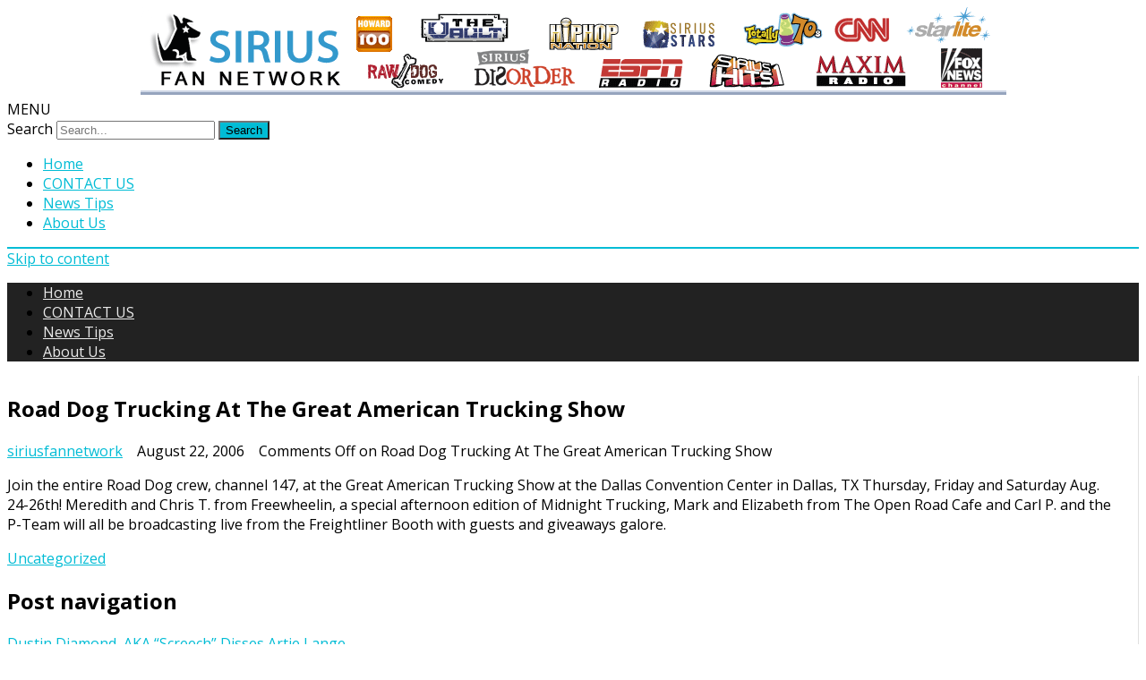

--- FILE ---
content_type: text/html; charset=UTF-8
request_url: http://www.siriusfannetwork.com/road-dog-trucking-great-american-trucking-show/
body_size: 7460
content:
<!DOCTYPE html>
<!--[if IE 7]>
<html class="ie ie7" lang="en-US" prefix="og: http://ogp.me/ns#">
<![endif]-->
<!--[if IE 8]>
<html class="ie ie8" lang="en-US" prefix="og: http://ogp.me/ns#">
<![endif]-->
<!--[if !(IE 7) & !(IE 8)]><!-->
<html lang="en-US" prefix="og: http://ogp.me/ns#">
<!--<![endif]-->
<head>
<meta charset="UTF-8" />
<meta name="viewport" content="width=device-width" />
<link rel="profile" href="http://gmpg.org/xfn/11" />
<link rel="pingback" href="http://www.siriusfannetwork.com/xmlrpc.php" />
<!--[if lt IE 9]>
<script src="http://www.siriusfannetwork.com/wp-content/themes/ribosome/js/html5.js" type="text/javascript"></script>
<![endif]-->
<title>Sirius Fan Network - Road Dog Trucking At The Great American Trucking Show</title>

<!-- This site is optimized with the Yoast SEO plugin v10.1.3 - https://yoast.com/wordpress/plugins/seo/ -->
<meta name="description" content="Sirius satellite radio, Join the entire Road Dog crew, channel 147, at the Great American Trucking Show at the Dallas Convention Center in Dallas, TX Thursday, Friday and Saturday Aug. 24-26th! Meredith and Chris T. from Freewheelin&#039;, a special afternoon edition of Midnight Trucking, Mark and Elizabeth from The Open Road Cafe and Carl P. and the P-Team will all be broadcasting live from the Freightliner Booth with guests and giveaways galore."/>
<link rel="canonical" href="http://www.siriusfannetwork.com/road-dog-trucking-great-american-trucking-show/" />
<meta property="og:locale" content="en_US" />
<meta property="og:type" content="article" />
<meta property="og:title" content="Sirius Fan Network - Road Dog Trucking At The Great American Trucking Show" />
<meta property="og:description" content="Sirius satellite radio, Join the entire Road Dog crew, channel 147, at the Great American Trucking Show at the Dallas Convention Center in Dallas, TX Thursday, Friday and Saturday Aug. 24-26th! Meredith and Chris T. from Freewheelin&#039;, a special afternoon edition of Midnight Trucking, Mark and Elizabeth from The Open Road Cafe and Carl P. and the P-Team will all be broadcasting live from the Freightliner Booth with guests and giveaways galore." />
<meta property="og:url" content="http://www.siriusfannetwork.com/road-dog-trucking-great-american-trucking-show/" />
<meta property="og:site_name" content="Sirius Fan Network" />
<meta property="article:section" content="Uncategorized" />
<meta property="article:published_time" content="2006-08-22T10:58:09+00:00" />
<meta property="article:modified_time" content="2017-05-09T10:58:56+00:00" />
<meta property="og:updated_time" content="2017-05-09T10:58:56+00:00" />
<meta name="twitter:card" content="summary" />
<meta name="twitter:description" content="Sirius satellite radio, Join the entire Road Dog crew, channel 147, at the Great American Trucking Show at the Dallas Convention Center in Dallas, TX Thursday, Friday and Saturday Aug. 24-26th! Meredith and Chris T. from Freewheelin&#039;, a special afternoon edition of Midnight Trucking, Mark and Elizabeth from The Open Road Cafe and Carl P. and the P-Team will all be broadcasting live from the Freightliner Booth with guests and giveaways galore." />
<meta name="twitter:title" content="Sirius Fan Network - Road Dog Trucking At The Great American Trucking Show" />
<script type='application/ld+json'>{"@context":"https://schema.org","@type":"Person","url":"http://www.siriusfannetwork.com/","sameAs":[],"@id":"#person","name":"James"}</script>
<!-- / Yoast SEO plugin. -->

<link rel='dns-prefetch' href='//fonts.googleapis.com' />
<link rel='dns-prefetch' href='//s.w.org' />
<link href='https://fonts.gstatic.com' crossorigin rel='preconnect' />
<link rel="alternate" type="application/rss+xml" title="Sirius Fan Network &raquo; Feed" href="http://www.siriusfannetwork.com/feed/" />
<link rel="alternate" type="application/rss+xml" title="Sirius Fan Network &raquo; Comments Feed" href="http://www.siriusfannetwork.com/comments/feed/" />
		<script type="text/javascript">
			window._wpemojiSettings = {"baseUrl":"https:\/\/s.w.org\/images\/core\/emoji\/11.2.0\/72x72\/","ext":".png","svgUrl":"https:\/\/s.w.org\/images\/core\/emoji\/11.2.0\/svg\/","svgExt":".svg","source":{"concatemoji":"http:\/\/www.siriusfannetwork.com\/wp-includes\/js\/wp-emoji-release.min.js?ver=5.1.19"}};
			!function(e,a,t){var n,r,o,i=a.createElement("canvas"),p=i.getContext&&i.getContext("2d");function s(e,t){var a=String.fromCharCode;p.clearRect(0,0,i.width,i.height),p.fillText(a.apply(this,e),0,0);e=i.toDataURL();return p.clearRect(0,0,i.width,i.height),p.fillText(a.apply(this,t),0,0),e===i.toDataURL()}function c(e){var t=a.createElement("script");t.src=e,t.defer=t.type="text/javascript",a.getElementsByTagName("head")[0].appendChild(t)}for(o=Array("flag","emoji"),t.supports={everything:!0,everythingExceptFlag:!0},r=0;r<o.length;r++)t.supports[o[r]]=function(e){if(!p||!p.fillText)return!1;switch(p.textBaseline="top",p.font="600 32px Arial",e){case"flag":return s([55356,56826,55356,56819],[55356,56826,8203,55356,56819])?!1:!s([55356,57332,56128,56423,56128,56418,56128,56421,56128,56430,56128,56423,56128,56447],[55356,57332,8203,56128,56423,8203,56128,56418,8203,56128,56421,8203,56128,56430,8203,56128,56423,8203,56128,56447]);case"emoji":return!s([55358,56760,9792,65039],[55358,56760,8203,9792,65039])}return!1}(o[r]),t.supports.everything=t.supports.everything&&t.supports[o[r]],"flag"!==o[r]&&(t.supports.everythingExceptFlag=t.supports.everythingExceptFlag&&t.supports[o[r]]);t.supports.everythingExceptFlag=t.supports.everythingExceptFlag&&!t.supports.flag,t.DOMReady=!1,t.readyCallback=function(){t.DOMReady=!0},t.supports.everything||(n=function(){t.readyCallback()},a.addEventListener?(a.addEventListener("DOMContentLoaded",n,!1),e.addEventListener("load",n,!1)):(e.attachEvent("onload",n),a.attachEvent("onreadystatechange",function(){"complete"===a.readyState&&t.readyCallback()})),(n=t.source||{}).concatemoji?c(n.concatemoji):n.wpemoji&&n.twemoji&&(c(n.twemoji),c(n.wpemoji)))}(window,document,window._wpemojiSettings);
		</script>
		<style type="text/css">
img.wp-smiley,
img.emoji {
	display: inline !important;
	border: none !important;
	box-shadow: none !important;
	height: 1em !important;
	width: 1em !important;
	margin: 0 .07em !important;
	vertical-align: -0.1em !important;
	background: none !important;
	padding: 0 !important;
}
</style>
	<link rel='stylesheet' id='wp-block-library-css'  href='http://www.siriusfannetwork.com/wp-includes/css/dist/block-library/style.min.css?ver=5.1.19' type='text/css' media='all' />
<link rel='stylesheet' id='contact-form-7-css'  href='http://www.siriusfannetwork.com/wp-content/plugins/contact-form-7/includes/css/styles.css?ver=5.1.1' type='text/css' media='all' />
<link rel='stylesheet' id='ribosome-fonts-css'  href='https://fonts.googleapis.com/css?family=Open+Sans:400italic,700italic,400,700&#038;subset=latin,latin-ext' type='text/css' media='all' />
<link rel='stylesheet' id='ribosome-style-css'  href='http://www.siriusfannetwork.com/wp-content/themes/ribosome/style.css?ver=2.0.0' type='text/css' media='all' />
<!--[if lt IE 9]>
<link rel='stylesheet' id='ribosome-ie-css'  href='http://www.siriusfannetwork.com/wp-content/themes/ribosome/css/ie.css?ver=20121010' type='text/css' media='all' />
<![endif]-->
<link rel='stylesheet' id='dashicons-css'  href='http://www.siriusfannetwork.com/wp-includes/css/dashicons.min.css?ver=5.1.19' type='text/css' media='all' />
<link rel='stylesheet' id='font-awesome-css'  href='http://www.siriusfannetwork.com/wp-content/themes/ribosome/css/font-awesome-4.7.0/css/font-awesome.min.css?ver=5.1.19' type='text/css' media='all' />
<script type='text/javascript' src='http://www.siriusfannetwork.com/wp-includes/js/jquery/jquery.js?ver=1.12.4'></script>
<script type='text/javascript' src='http://www.siriusfannetwork.com/wp-includes/js/jquery/jquery-migrate.min.js?ver=1.4.1'></script>
<link rel='https://api.w.org/' href='http://www.siriusfannetwork.com/wp-json/' />
<link rel="EditURI" type="application/rsd+xml" title="RSD" href="http://www.siriusfannetwork.com/xmlrpc.php?rsd" />
<link rel="wlwmanifest" type="application/wlwmanifest+xml" href="http://www.siriusfannetwork.com/wp-includes/wlwmanifest.xml" /> 
<meta name="generator" content="WordPress 5.1.19" />
<link rel='shortlink' href='http://www.siriusfannetwork.com/?p=72' />
<link rel="alternate" type="application/json+oembed" href="http://www.siriusfannetwork.com/wp-json/oembed/1.0/embed?url=http%3A%2F%2Fwww.siriusfannetwork.com%2Froad-dog-trucking-great-american-trucking-show%2F" />
<link rel="alternate" type="text/xml+oembed" href="http://www.siriusfannetwork.com/wp-json/oembed/1.0/embed?url=http%3A%2F%2Fwww.siriusfannetwork.com%2Froad-dog-trucking-great-american-trucking-show%2F&#038;format=xml" />
	<style type='text/css'>
		a {color: #00BCD5;}
	a:hover {color: #00BCD5;}
	.social-icon-wrapper a:hover {color: #00BCD5;}
	.toggle-search {color: #00BCD5;}
	.prefix-widget-title {color: #00BCD5;}
	.sub-title a:hover {color:#00BCD5;}
	.entry-content a:visited,.comment-content a:visited {color:#00BCD5;}
	button, input[type="submit"], input[type="button"], input[type="reset"] {background-color:#00BCD5 !important;}
	.bypostauthor cite span {background-color:#00BCD5;}
	.entry-header .entry-title a:hover {color:#00BCD5 ;}
	.archive-header {border-left-color:#00BCD5;}
	.main-navigation .current-menu-item > a,
	.main-navigation .current-menu-ancestor > a,
	.main-navigation .current_page_item > a,
	.main-navigation .current_page_ancestor > a {color: #00BCD5;}
	.main-navigation li a:hover  {color: #00BCD5;}
	
	.widget-area .widget a:hover {
		color: #00BCD5 !important;
	}
	footer[role="contentinfo"] a:hover {
		color: #00BCD5;
	}
	.author-info a {color: #00BCD5;}
	.entry-meta a:hover {
	color: #00BCD5;
	}
	.format-status .entry-header header a:hover {
		color: #00BCD5;
	}
	.comments-area article header a:hover {
		color: #00BCD5;
	}
	a.comment-reply-link:hover,
	a.comment-edit-link:hover {
		color: #00BCD5;
	}
	.currenttext, .paginacion a:hover {background-color:#00BCD5;}
	.aside{border-left-color:#00BCD5 !important;}
	blockquote{border-left-color:#00BCD5;}
	.logo-header-wrapper{background-color:#00BCD5;}
	h3.cabeceras-fp {border-bottom-color:#00BCD5;}
	.encabezados-front-page {background-color:#00BCD5;}
	.icono-caja-destacados {color: #00BCD5;}
	.enlace-caja-destacados:hover {background-color: #00BCD5;}
	h2.comments-title {border-left-color:#00BCD5;}
	
			.top-bar {
			background-color: #00BCD5;
		}
		.social-icon-wrapper a:hover {
			color:#fff;
		}
		
			.blog-info-sin-imagen {background-color: #00BCD5;}
		
			.widget-title-tab{
			background-color:#00BCD5;
			color:#fff;
		}
		.widget-title-tab a.rsswidget{color:#fff !important;}
		h3.widget-title { border-bottom:2px solid #00BCD5;}
		
		
			.main-navigation {border-top:2px solid #00BCD5}
		
		
			.logo-header-wrapper {background-color:#ffffff;}
		
		
			
		body.custom-font-enabled {font-family: "Open Sans", Arial, Verdana;}
	
			@media screen and (min-width: 768px) {
			#primary {float:left;}
			#secondary {float:right;}
			.site-content {
				border-left: none;
				padding-left:0;
				padding-right: 24px;
				padding-right:1.714285714285714rem;
			}
			
		}
		@media screen and (min-width: 960px) {
			.site-content {
				border-right: 1px solid #e0e0e0;
			}
		}
		
	@media screen and (min-width: 768px) {
			.excerpt-wrapper{border-left:2px solid #00BCD5;}
		
		
		.main-navigation ul.nav-menu,
		.main-navigation div.nav-menu > ul {
			background-color:#222222;
			border-top:none;
			border-bottom:none;
		}
		.main-navigation li a {
			color:#EAEAEA;
		}
		.main-navigation li ul li a {
			color:#444;
		}
		
		.main-navigation li ul li a {
			background-color:#222222;
			color:#eaeaea;
			border-bottom-color:#444444;
		}
		.main-navigation li ul li a:hover {
			background-color:#222222;
			color:#00BCD5;
		}
	
		
		}
	
	@media screen and (max-width: 599px) {
		.menu-toggle, .menu-toggle:hover {
			background:#00BCD5 !important;
			color:#ffffff !important;
			width:100%;
		}
	}
	</style>
	
</head>

<body class="post-template-default single single-post postid-72 single-format-standard custom-font-enabled single-author">

<div id="page" class="hfeed site">
	
	<header id="masthead" class="site-header" role="banner">
	
				
					
			<div class="logo-header-wrapper" style="text-align:center;">			<a href="http://www.siriusfannetwork.com/"><img src="http://www.siriusfannetwork.com/wp-content/uploads/2017/05/ig_header_blue.png" class="header-image" width="967" height="98" alt="Sirius Fan Network" /></a>
			</div><!-- .logo-header-wrapper or .image-header-wrapper -->
			
		        
                    <div class="boton-menu-movil-sin-top-bar">MENU</div>
            <div style="position:relative">
        
<div id="menu-movil">
	<div class="search-form-movil">
		<form method="get" id="searchform-movil" action="http://www.siriusfannetwork.com/">
			<label for="s" class="assistive-text">Search</label>
			<input type="search" class="txt-search-movil" placeholder="Search..." name="s" id="s" />
			<input type="submit" name="submit" id="btn-search-movil" value="Search" />
		</form>
    </div><!-- search-form-movil -->
	<div class="menu-movil-enlaces">
		<div class="menu-main-container"><ul id="menu-main" class="nav-menu"><li id="menu-item-39" class="menu-item menu-item-type-custom menu-item-object-custom menu-item-39"><a href="/">Home</a></li>
<li id="menu-item-46" class="menu-item menu-item-type-post_type menu-item-object-page menu-item-46"><a href="http://www.siriusfannetwork.com/contact-us/">CONTACT US</a></li>
<li id="menu-item-48" class="menu-item menu-item-type-post_type menu-item-object-page menu-item-48"><a href="http://www.siriusfannetwork.com/news-tips/">News Tips</a></li>
<li id="menu-item-51" class="menu-item menu-item-type-post_type menu-item-object-page menu-item-51"><a href="http://www.siriusfannetwork.com/about-us/">About Us</a></li>
</ul></div>	</div>
	
	<div class="social-icon-wrapper-movil">
							<a href="https://twitter.com" title="Twitter" target="_blank"><i class="fa fa-twitter"></i></a> 
						
							<a href="https://facebook.com" title="Facebook" target="_blank"><i class="fa fa-facebook"></i></a>
						
							<a href="https://plus.google.com" title="Google Plus" target="_blank"><i class="fa fa-google-plus"></i></a>
						
					 		<a href="https://linkedin.com" title="LindedIn" target="_blank"><i class="fa fa-linkedin"></i></a>
						
					 		<a href="https://youtube.com" title="YouTube" target="_blank"><i class="fa fa-youtube"></i></a>
						
					 		<a href="http://instagram.com" title="Instagram" target="_blank"><i class="fa fa-instagram"></i></a>
						
					 		<a href="https://pinterest.com" title="Pinterest" target="_blank"><i class="fa fa-pinterest"></i></a>
						
							<a class="rss" href="http://wordpress.org" title="RSS" target="_blank"><i class="fa fa-rss"></i></a>			
					</div><!-- .social-icon-wrapper -->	
</div><!-- #menu-movil -->			</div>
				
		<nav id="site-navigation" class="main-navigation" role="navigation">
			<a class="assistive-text" href="#content" title="Skip to content">Skip to content</a>
			<div class="menu-main-container"><ul id="menu-main-1" class="nav-menu"><li class="menu-item menu-item-type-custom menu-item-object-custom menu-item-39"><a href="/">Home</a></li>
<li class="menu-item menu-item-type-post_type menu-item-object-page menu-item-46"><a href="http://www.siriusfannetwork.com/contact-us/">CONTACT US</a></li>
<li class="menu-item menu-item-type-post_type menu-item-object-page menu-item-48"><a href="http://www.siriusfannetwork.com/news-tips/">News Tips</a></li>
<li class="menu-item menu-item-type-post_type menu-item-object-page menu-item-51"><a href="http://www.siriusfannetwork.com/about-us/">About Us</a></li>
</ul></div>		</nav><!-- #site-navigation -->
			
	</header><!-- #masthead -->

	<div id="main" class="wrapper">
	<div id="primary" class="site-content">
		<div id="content" role="main">

			
				
	<article id="post-72" class="post-72 post type-post status-publish format-standard hentry category-uncategorized">

		
		
				<header class="entry-header">
			<div class="entry-title-subtitle">
									<h1 class="entry-title">Road Dog Trucking At The Great American Trucking Show</h1>
				
				<!-- Author, date and comments -->
				<div class='sub-title'>
					<div class="autor-fecha">
						<span class="autor-in-full-posts"><i class="fa fa-user"></i> <span class='author vcard'><a class='fn' rel='author' href='http://www.siriusfannetwork.com/author/siriusfannetwork/'>siriusfannetwork</a></span></span>
						<span class="fecha-in-full-posts">
							&nbsp;&nbsp;<i class="fa fa-calendar-o"></i> <time class='entry-date published' datetime='2006-08-22T10:58:09+00:00'>August 22, 2006</time> <time class='updated' style='display:none;' datetime='2017-05-09T10:58:56+00:00'>May 9, 2017</time>						</span>
						<span class="comments-in-full-posts">
							&nbsp;&nbsp;<i class="fa fa-comment-o"></i> <span>Comments Off<span class="screen-reader-text"> on Road Dog Trucking At The Great American Trucking Show</span></span>						</span>
					</div><!-- autor-fecha -->
				</div><!-- .sub-title -->
			</div><!-- .entry-title-subtitle -->
		</header><!-- .entry-header -->
		
		<!-- Subtitle widget area -->
				
				
			<div class="entry-content">
								<p>Join the entire Road Dog crew, channel 147, at the Great American Trucking Show at the Dallas Convention Center in Dallas, TX Thursday, Friday and Saturday Aug. 24-26th! Meredith and Chris T. from Freewheelin, a special afternoon edition of Midnight Trucking, Mark and Elizabeth from The Open Road Cafe and Carl P. and the P-Team will all be broadcasting live from the Freightliner Booth with guests and giveaways galore.</p>
							</div><!-- .entry-content -->

		
		<footer class="entry-meta">
			<!-- Post end widget area -->
							<div class="post-end-widget-area">
									</div>
			

							<div class="entry-meta-term-single">
			
				<span class="entry-meta-categories"><span class="term-icon"><i class="fa fa-folder-open"></i></span> <a href="http://www.siriusfannetwork.com/category/uncategorized/" rel="tag">Uncategorized</a>&nbsp;&nbsp;&nbsp;</span>

				
				<div style="float:right;"></div>
			</div><!-- .entry-meta-term -->

					</footer><!-- .entry-meta -->
	</article><!-- #post -->
				
                                
				<nav class="nav-single">
					<div class="wrapper-navigation-below">
						
	<nav class="navigation post-navigation" role="navigation">
		<h2 class="screen-reader-text">Post navigation</h2>
		<div class="nav-links"><div class="nav-previous"><a href="http://www.siriusfannetwork.com/dustin-diamond-aka-screech-disses-artie-lange/" rel="prev"><span class="meta-nav"><i class="fa fa-angle-double-left"></i></span> Dustin Diamond, AKA &#8220;Screech&#8221; Disses Artie Lange</a></div><div class="nav-next"><a href="http://www.siriusfannetwork.com/sirius-launch-jane-radio/" rel="next">Sirius To Launch &#8216;Jane Radio&#8217; <span class="meta-nav"><i class="fa fa-angle-double-right"></i></span></a></div></div>
	</nav>					</div><!-- .wrapper-navigation-below -->
				</nav><!-- .nav-single -->
                
                
				
<div id="comments" class="comments-area">
	
		
		<div class="wrapper-form-comments">
		</div>

</div><!-- #comments .comments-area -->
			
		</div><!-- #content -->
	</div><!-- #primary -->


			<div id="secondary" class="widget-area" role="complementary">
			<aside id="search-3" class="widget widget_search"><h3 class="widget-title"><span class="widget-title-tab">Search</span></h3>	<div class="wrapper-search-form">
		<form method="get" id="searchform" action="http://www.siriusfannetwork.com/">
			<label for="s" class="assistive-text">Search</label>
			<input type="search" class="txt-search-n" name="s" id="s" />
			<input type="submit" name="submit" id="btn-search-n" value="Search" />
		</form>
    </div></aside>		<aside id="recent-posts-3" class="widget widget_recent_entries">		<h3 class="widget-title"><span class="widget-title-tab">Recent Posts</span></h3>		<ul>
											<li>
					<a href="http://www.siriusfannetwork.com/sara-lee-serves-ads-marth-stewarts-sirius-channel/">SARA LEE SERVES UP ADS ON MARTH STEWART&#8217;S SIRIUS CHANNEL</a>
									</li>
											<li>
					<a href="http://www.siriusfannetwork.com/howard-stern-two-day-free-worldwide-event-launch-sirius-internet-radio/">HOWARD STERN TWO-DAY, FREE WORLDWIDE EVENT TO LAUNCH SIRIUS INTERNET RADIO</a>
									</li>
											<li>
					<a href="http://www.siriusfannetwork.com/raptors-choose-sirius-canada-exclusive-sponsorship/">RAPTORS CHOOSE SIRIUS CANADA FOR EXCLUSIVE SPONSORSHIP</a>
									</li>
											<li>
					<a href="http://www.siriusfannetwork.com/audiovox-shares-plummet-quarterly-sales-decline/">AUDIOVOX SHARES PLUMMET ON QUARTERLY SALES DECLINE</a>
									</li>
											<li>
					<a href="http://www.siriusfannetwork.com/howard-stern-popular-talk-radio-personality-web-users/">HOWARD STERN MOST POPULAR TALK RADIO PERSONALITY WITH WEB USERS</a>
									</li>
					</ul>
		</aside><aside id="archives-3" class="widget widget_archive"><h3 class="widget-title"><span class="widget-title-tab">Archives</span></h3>		<ul>
				<li><a href='http://www.siriusfannetwork.com/2006/10/'>October 2006</a></li>
	<li><a href='http://www.siriusfannetwork.com/2006/09/'>September 2006</a></li>
	<li><a href='http://www.siriusfannetwork.com/2006/08/'>August 2006</a></li>
	<li><a href='http://www.siriusfannetwork.com/2006/07/'>July 2006</a></li>
	<li><a href='http://www.siriusfannetwork.com/2006/06/'>June 2006</a></li>
		</ul>
			</aside><aside id="text-5" class="widget widget_text"><h3 class="widget-title"><span class="widget-title-tab">FEATURES</span></h3>			<div class="textwidget"><img class="ft-img" src="/images/cartunes.gif" alt="cartunes" width="160" height="100">The Sirius Fan Network now features exclusive editorial cartoons. Were dedicated to bringing you the best Sirius content in the galaxy.
<br>
<img class="ft-img" src="/images/discusssirius.gif" alt="discusssirius" width="160" height="100">This is where Sirius Fans and the Sirius curious discuss all things Sirius. Join the community and get Sirius!
<br>
<img class="ft-img" src="/images/siriuscalendarop.gif" alt="siriuscalendarop" width="160" height="100">New features will be added to Sirius Fan Network on a reguar basis. Please check often for the latest additions.
<br>
<img class="ft-img" src="/images/channelguidea.gif" alt="channelguidea" width="160" height="100">Its the most requested item by Sirius Satellite Radio Subscribers - The quick glance channel guide for Sirius Fans.</div>
		</aside><aside id="text-7" class="widget widget_text"><h3 class="widget-title"><span class="widget-title-tab">AROUND THE WEB</span></h3>			<div class="textwidget"><a href="http://www.tss-radio.com/" target="_blank">www.tss-radio.com</a>
<br>
<a href="http://www.dogstarradio.com/" target="_blank">www.dogstarradio.com</a></div>
		</aside>		</div><!-- #secondary -->
		</div><!-- #main .wrapper -->
	<footer id="colophon" role="contentinfo">
		<div class="site-info">
			<div class="credits credits-left"></div>
			<div class="credits credits-center"><p>Copyright &copy; siriusfannetwork.com 2006-2026</p></div>
			<div class="credits credits-right"></div>
		</div><!-- .site-info -->
	</footer><!-- #colophon -->
</div><!-- #page -->

		<div class="ir-arriba"><i class="fa fa-arrow-up"></i></div>
	<script type='text/javascript'>
/* <![CDATA[ */
var wpcf7 = {"apiSettings":{"root":"http:\/\/www.siriusfannetwork.com\/wp-json\/contact-form-7\/v1","namespace":"contact-form-7\/v1"}};
/* ]]> */
</script>
<script type='text/javascript' src='http://www.siriusfannetwork.com/wp-content/plugins/contact-form-7/includes/js/scripts.js?ver=5.1.1'></script>
<script type='text/javascript' src='http://www.siriusfannetwork.com/wp-content/themes/ribosome/js/navigation.js?ver=20140711'></script>
<script type='text/javascript' src='http://www.siriusfannetwork.com/wp-content/themes/ribosome/js/ribosome-scripts-functions.js?ver=2.0.0'></script>
<script type='text/javascript' src='http://www.siriusfannetwork.com/wp-includes/js/wp-embed.min.js?ver=5.1.19'></script>

</body>
</html>
<!--Generated by Endurance Page Cache-->